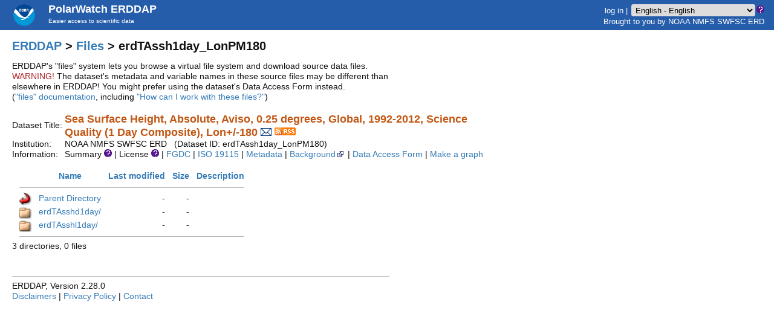

--- FILE ---
content_type: text/html;charset=UTF-8
request_url: https://polarwatch.noaa.gov/erddap/files/erdTAssh1day_LonPM180/
body_size: 4419
content:
<!DOCTYPE html>
<html lang="en-US">
<head>
<meta charset="UTF-8">
<title>ERDDAP - files/erdTAssh1day_LonPM180/</title>
<link rel="shortcut icon" href="https://polarwatch.noaa.gov/erddap/images/favicon.ico">
<link href="https://polarwatch.noaa.gov/erddap/images/erddap2.css" rel="stylesheet" type="text/css">
<meta name="viewport" content="width=device-width, initial-scale=1">
<script async="" type="text/javascript" id="_fed_an_ua_tag" src="https://dap.digitalgov.gov/Universal-Federated-Analytics-Min.js?agency=DOC&subagency=NOAA"></script>
</head>
<body>
<table class="compact nowrap blue-header" style="width:100%; background-color:#265dab;">
  <tr>
    <td style="text-align:center; width:80px;"><img
      title="National Oceanic and Atmospheric Administration"
      src="https://polarwatch.noaa.gov/erddap/images/noaa_logo_circle_38.svg" alt="NOAA"
      style="vertical-align:middle;"></td>
    <td style="text-align:left; font-size:large; color:#FFFFFF; ">
      <strong>PolarWatch ERDDAP</strong>
      <br><small><small><small>Easier access to scientific data</small></small></small>
      </td>
    <td style="text-align:right; font-size:small;">
      <a href="https://polarwatch.noaa.gov/erddap/login.html">log in</a> | <select name="language" size="1"
  title="Select&#x20;the&#x20;language&#x20;for&#x20;all&#x20;web&#x20;pages&#x20;in&#x20;ERDDAP&#x2e;"  onchange="window.location.href='https://polarwatch.noaa.gov/erddap/' + (this.selectedIndex == 0? '' : this[this.selectedIndex].value + '/') + 'files&#x2f;erdTAssh1day&#x5f;LonPM180&#x2f;';" >
<option value="en" selected="selected">English - English
<option value="bn">&#x9ac;&#x9be;&#x982;&#x9b2;&#x9be; - Bengali
<option value="zh-CN">&#x6c49;&#x8bed; - Chinese (Simplified)
<option value="zh-TW">&#x6f22;&#x8a9e; - Chinese (Transitional)
<option value="cs">&#x10c;e&#x161;tina - Czech
<option value="da">Dansk - Danish
<option value="nl">Nederlands - Dutch
<option value="fi">Suomi - Finnish
<option value="fr">Fran&ccedil;ais - French
<option value="de">Deutsch - German
<option value="el">&#x395;&#x3bb;&#x3bb;&#x3b7;&#x3bd;&#x3b9;&#x3ba;&#x3ac; - Greek
<option value="hi">&#x939;&#x93f;&#x928;&#x94d;&#x926;&#x940; - Hindi
<option value="hu">Magyar - Hungarian
<option value="id">Bahasa Indonesia - Indonesian
<option value="ga">Gaeilge - Irish
<option value="it">Italiano - Italian
<option value="ja">&#x65e5;&#x672c;&#x8a9e; - Japanese
<option value="ko">&#xd55c;&#xad6d;&#xc5b4; - Korean
<option value="no">Norsk - Norwegian
<option value="pl">Polski - Polish
<option value="pt">Portugu&ecirc;s - Portuguese
<option value="ro">Rom&acirc;n&#x103; - Romanian
<option value="ru">&#x420;&#x443;&#x441;&#x441;&#x43a;&#x438;&#x439; - Russian
<option value="es">Espa&ntilde;ol - Spanish
<option value="sv">Svenska - Swedish
<option value="tl">Wikang Tagalog - Tagalog
<option value="th">&#xe20;&#xe32;&#xe29;&#xe32;&#xe44;&#xe17;&#xe22; - Thai
<option value="tr">T&uuml;rk&ccedil;e - Turkish
<option value="uk">&#x423;&#x43a;&#x440;&#x430;&#x457;&#x43d;&#x441;&#x44c;&#x43a;&#x430; - Ukrainian
<option value="ur">&#x627;&#x64f;&#x631;&#x62f;&#x64f;&#x648; - Urdu
</select><img src="https&#x3a;&#x2f;&#x2f;polarwatch&#x2e;noaa&#x2e;gov&#x2f;erddap&#x2f;images&#x2f;QuestionMark&#x2e;png" alt="&#x3f;" onmouseover="Tip('<img src=&quot;https://polarwatch.noaa.gov/erddap/images/TranslatedByGoogle.png&quot; alt=&quot;Translated by Google&quot;><br>TRANSLATION DISCLAIMER<br>&nbsp;<br>THIS SERVICE MAY CONTAIN TRANSLATIONS POWERED BY GOOGLE. GOOGLE<br>DISCLAIMS ALL WARRANTIES RELATED TO THE TRANSLATIONS, EXPRESS<br>OR IMPLIED, INCLUDING ANY WARRANTIES OF ACCURACY, RELIABILITY,<br>AND ANY IMPLIED WARRANTIES OF MERCHANTABILITY, FITNESS FOR A<br>PARTICULAR PURPOSE AND NONINFRINGEMENT.<br>&nbsp;<br>The ERDDAP website has been translated for your convenience using translation<br>software powered by Google Translate. Reasonable efforts have been made to<br>provide an accurate translation, however, no automated translation is perfect<br>nor is it intended to replace human translators. Translations are provided<br>as a service to users of the ERDDAP website, and are provided &quot;as is.&quot;<br>No warranty of any kind, either expressed or implied, is made as to the<br>accuracy, reliability, or correctness of any translations made from English<br>into any other language. Some content (such as images, videos, etc.) may not<br>be accurately translated due to the limitations of the translation software.<br>&nbsp;<br>The official text is the English version of the website. Any discrepancies or<br>differences created in the translation are not binding and have no legal<br>effect for compliance or enforcement purposes. If any questions arise related<br>to the accuracy of the information contained in the translated website, refer<br>to the English version of the website which is the official version.')" onmouseout="UnTip()"  >
    
      <br>Brought to you by
      <a title="National Oceanic and Atmospheric Administration" rel="bookmark"
      href="https://www.noaa.gov">NOAA</a>
      <a title="National Marine Fisheries Service" rel="bookmark"
      href="https://www.fisheries.noaa.gov">NMFS</a>
      <a title="Southwest Fisheries Science Center" rel="bookmark"
      href="https://swfsc.noaa.gov">SWFSC</a>
      <a title="Environmental Research Division" rel="bookmark"
      href="https://www.fisheries.noaa.gov/about/environmental-research-division-southwest-fisheries-science-center">ERD</a>
         
      </td>
  </tr>
</table>
<!-- Big HTML tooltips are generated with wz_tooltip from 
    http://wztip.info/index.php/Main_Page (LGPL license) -->
<script src="https://polarwatch.noaa.gov/erddap/images/wz_tooltip.js"></script>

<div class="standard_width">

<h1 class="nowrap"><a title="Click here to return to the ERDDAP home page." 
rel="start" href="https://polarwatch.noaa.gov/erddap/index.html">ERDDAP</a> &gt; <a rel="bookmark" href="https://polarwatch.noaa.gov/erddap/files/">Files</a> &gt; erdTAssh1day_LonPM180</h1>
ERDDAP's "files" system lets you browse a virtual file system and download source data files.
<br><span class="warningColor">WARNING!</span> The dataset's metadata and variable names in these source files may be different 
than elsewhere in ERDDAP! 
You might prefer using the dataset's Data Access Form instead.
 (<a rel="help" href="https://polarwatch.noaa.gov/erddap/files/documentation.html">"files"&nbsp;documentation</a>, including <a rel="help" href="https://polarwatch.noaa.gov/erddap/files/documentation.html#HowCanIWorkWithTheseFiles">"How can I work with these files?"</a>)
<br>&nbsp;
<table class="compact nowrap">
  <tr>
    <td>Dataset Title:&nbsp;</td>
    <td style="vertical-align:middle"><span class="standoutColor" style="font-size:130%; line-height:130%;"><strong>Sea Surface Height, Absolute, Aviso, 0.25 degrees, Global, 1992-2012, Science <br>Quality (1 Day Composite), Lon+/-180</strong>
      <a rel="alternate" 
  href="https://polarwatch.noaa.gov/erddap/subscriptions/add.html?datasetID=erdTAssh1day_LonPM180&amp;showErrors=false&amp;email=" 
  title=""><img alt="Subscribe"
    title="Get&#x20;an&#x20;email&#x20;immediately&#x20;whenever&#x20;this&#x20;dataset&#x20;changes&#x2e;&#x2e;&#x2e;" 
    src="https://polarwatch.noaa.gov/erddap/images/envelope.gif" ></a>
      <a rel="alternate" type="application/rss+xml"   href="https://polarwatch.noaa.gov/erddap/rss/erdTAssh1day_LonPM180.rss" 
  title=""><img alt="RSS"
    title="Subscribe to the RSS feed for this dataset..." 
    src="https://polarwatch.noaa.gov/erddap/images/rss.gif" ></a>
      </span>
    </td>
  </tr>
  <tr>
    <td>Institution:&nbsp;</td>
    <td>NOAA NMFS SWFSC ERD&nbsp;&nbsp;
    (Dataset ID: erdTAssh1day_LonPM180)</td>
  </tr>

  <tr>
    <td>Information:&nbsp;</td>
    <td>Summary <img src="https&#x3a;&#x2f;&#x2f;polarwatch&#x2e;noaa&#x2e;gov&#x2f;erddap&#x2f;images&#x2f;QuestionMark&#x2e;png" alt="&#x3f;" onmouseover="Tip('<div class=&quot;standard_max_width&quot;>Aviso Absolute Sea Surface Height is the Sea Surface Height Deviation plus the long term mean dynamic height. This is Science Quality data.<br><br>cdm_data_type = Grid<br>VARIABLES (all of which use the dimensions [time][altitude][latitude][longitude]):<br>ssh (Absolute Sea Surface Height, m)<br>sshd (Sea Surface Height Deviation, m)<br></div>')" onmouseout="UnTip()"  >

    | License <img src="https&#x3a;&#x2f;&#x2f;polarwatch&#x2e;noaa&#x2e;gov&#x2f;erddap&#x2f;images&#x2f;QuestionMark&#x2e;png" alt="&#x3f;" onmouseover="Tip('<div class=&quot;standard_max_width&quot;>The data may be used and redistributed for free but is not intended<br>for legal use, since it may contain inaccuracies. Neither the data<br>Contributor, ERD, NOAA, nor the United States Government, nor any<br>of their employees or contractors, makes any warranty, express or<br>implied, including warranties of merchantability and fitness for a<br>particular purpose, or assumes any legal liability for the accuracy,<br>completeness, or usefulness, of this information.</div>')" onmouseout="UnTip()"  >

     | <a rel="alternate" 
          title="FGDC-STD-001-1998 Metadata" 
          href="https://polarwatch.noaa.gov/erddap/griddap/erdTAssh1day_LonPM180.fgdc">FGDC</a>
     | <a rel="alternate" 
          title="ISO 19115-2/19139 Metadata" 
          href="https://polarwatch.noaa.gov/erddap/griddap/erdTAssh1day_LonPM180.iso19115">ISO 19115</a>
     | <a rel="alternate" 
          title="Click to see a list of this dataset's variables and the complete list of metadata attributes." 
          href="https://polarwatch.noaa.gov/erddap/info/erdTAssh1day_LonPM180/index.html">Metadata</a>
     | <a rel="bookmark" 
          title="Click to see background information from the source of this dataset." 
          href="https&#x3a;&#x2f;&#x2f;coastwatch&#x2e;pfeg&#x2e;noaa&#x2e;gov&#x2f;infog&#x2f;TA&#x5f;sshl&#x5f;las&#x2e;html">Background<img
    src="https://polarwatch.noaa.gov/erddap/images/external.png" alt=" (external link)"
    title="This link to an external website does not constitute an endorsement."></a>

     | <a rel="alternate" title="Click to see an OPeNDAP Data Access Form for this dataset so that you can request data." 
         href="https://polarwatch.noaa.gov/erddap/griddap/erdTAssh1day_LonPM180.html">Data Access Form</a>


     | <a rel="alternate" title="Click to see Make A Graph for this dataset." 
         href="https://polarwatch.noaa.gov/erddap/griddap/erdTAssh1day_LonPM180.graph">Make a graph</a>
</td>
  </tr>
</table>
<br><!-- Big HTML tooltips are generated with wz_tooltip from 
    http://wztip.info/index.php/Main_Page (LGPL license) -->
<script src="https://polarwatch.noaa.gov/erddap/images/wz_tooltip.js"></script>

<table class="compact nowrap" style="border-collapse:separate; border-spacing:12px 0px;">
<tr><th><img class="B" src="https://polarwatch.noaa.gov/erddap/images/fileIcons/blank.gif" alt="[ICO]"></th><th><a href="?C=N;O=D">Name</a></th><th><a href="?C=M;O=A">Last modified</a></th><th><a href="?C=S;O=A">Size</a></th><th><a href="?C=D;O=A">Description</a></th></tr>
<tr><th colspan="5"><hr></th></tr>
<tr><td><img class="B" src="https://polarwatch.noaa.gov/erddap/images/fileIcons/back.gif" alt="[DIR]"></td><td><a href="&#x2e;&#x2e;">Parent Directory</a></td><td class="R">-</td><td class="R">-</td><td></td></tr>
<tr><td><img class="B" src="https://polarwatch.noaa.gov/erddap/images/fileIcons/dir.gif" alt="[DIR]"></td><td><a href="erdTAsshd1day&#x2f;">erdTAsshd1day/</a></td><td class="R">-</td><td class="R">-</td><td></td></tr>
<tr><td><img class="B" src="https://polarwatch.noaa.gov/erddap/images/fileIcons/dir.gif" alt="[DIR]"></td><td><a href="erdTAsshl1day&#x2f;">erdTAsshl1day/</a></td><td class="R">-</td><td class="R">-</td><td></td></tr>
<tr><th colspan="5"><hr></th></tr>
</table>
3 directories, 0 files

</div>
<div class="standard_width">
<br> 
<hr>
ERDDAP, Version 2.28.0
<br><a rel="license" href="https://polarwatch.noaa.gov/erddap/legal.html">Disclaimers</a> |
    <a rel="bookmark" href="https://polarwatch.noaa.gov/erddap/legal.html#privacyPolicy">Privacy Policy</a> |
    <a rel="bookmark" href="https://polarwatch.noaa.gov/erddap/legal.html#contact">Contact</a>
<p> 
<p> 
<p> 
<p> 
<p> 
<p> 
<p> 
<p> 
<p> 
<p> 
<p> 
</div>
</body>
</html>


--- FILE ---
content_type: image/svg+xml
request_url: https://polarwatch.noaa.gov/erddap/images/noaa_logo_circle_38.svg
body_size: 5394
content:
<?xml version="1.0" encoding="utf-8"?>
<!-- Generator: Adobe Illustrator 16.0.4, SVG Export Plug-In . SVG Version: 6.00 Build 0)  -->
<!DOCTYPE svg PUBLIC "-//W3C//DTD SVG 1.1//EN" "http://www.w3.org/Graphics/SVG/1.1/DTD/svg11.dtd">
<svg version="1.1" id="Layer_1" xmlns="http://www.w3.org/2000/svg" xmlns:xlink="http://www.w3.org/1999/xlink" x="0px" y="0px"
	 width="38px" height="38px" viewBox="155.024 155.008 38 38" enable-background="new 155.024 155.008 38 38" xml:space="preserve">
<path fill="#034694" d="M159.396,164.084c0.144-0.209,0.291-0.416,0.438-0.617c3.233-4.379,8.439-7.219,14.312-7.219
	c5.493,0,10.403,2.484,13.661,6.391c0.104,0.123,0.206,0.252,0.305,0.377c0.078,0-0.367,0.105-0.748,0.297
	c-0.391,0.193-0.913,0.308-1.533,0.85c-0.621,0.545-1.201,1.312-1.852,2.369c-0.654,1.064-1.381,2.69-2.031,3.94
	c-0.65,1.242-1.088,2.437-1.85,3.474c-0.761,1.034-1.746,2.104-2.676,2.68c-0.933,0.572-1.803,0.834-2.857,0.725
	c-1.059-0.117-2.373-0.754-3.424-1.394c-1.049-0.641-2.09-1.706-2.815-2.417c-0.724-0.707-0.843-0.95-1.503-1.795
	c-0.666-0.85-1.617-2.257-2.447-3.248c-0.83-0.984-1.66-1.875-2.492-2.615c-0.832-0.737-1.639-1.316-2.461-1.771L159.396,164.084z"
	/>
<path fill="#0098D7" d="M189.903,166.113c1.204,2.389,1.882,5.086,1.882,7.944c0,9.78-7.951,17.71-17.76,17.71
	c-9.807,0-17.762-7.93-17.762-17.71c0-1.569,0.207-3.085,0.588-4.532c0,0,0.802,0.309,1.621,0.935
	c0.818,0.622,0.768,0.735,1.555,1.583c0.785,0.843,0.51,0.766,1.586,1.795s1.191,1.301,2.719,2.324
	c1.524,1.018,1.713,1.105,3.387,1.758c1.677,0.649,1.729,0.605,3.318,0.844c0.996,0.059,2,0.115,2.999,0.176
	c-0.599,0.426-0.981,0.59-1.94,1.021c-0.963,0.434-0.938,0.379-1.908,0.703c-0.971,0.326-1.342,0.422-1.977,0.602h0.07
	c0.036,0.176,0.068,0.261,0.637,0.455c0.564,0.193,0.627,0.344,1.622,0.318c1-0.029,0.837,0.176,2.366-0.42
	c1.524-0.602,2.117-1.218,3.74-1.977c1.625-0.756,1.351-0.703,2.753-1.055c1.403-0.352,1.907-0.352,2.858-0.352v-0.033
	c0.068-0.213,0.045-0.355-0.246-0.564c-0.291-0.213-0.221-0.238-0.92-0.284c-0.697-0.044-1.172,0.063-1.869,0.108
	c-0.697,0.043-0.581,0.076-0.916,0.068c-0.153-0.035-0.309-0.068-0.458-0.105c0.353-0.033,0.587-0.129,1.444-0.561
	c0.855-0.434,0.865-0.4,1.977-1.162c1.113-0.77,1.164-0.626,2.473-1.9c1.305-1.276,1.623-1.815,2.752-3.203
	c1.128-1.393,0.9-1.214,1.764-2.357C189.123,167.096,189.337,166.85,189.903,166.113"/>
<path fill="#FFFFFF" d="M188.111,163.014c-0.145,0.049-0.51,0.169-0.748,0.287c-0.391,0.195-0.913,0.309-1.533,0.851
	c-0.621,0.546-1.201,1.312-1.852,2.37c-0.654,1.062-1.381,2.691-2.031,3.939c-0.65,1.242-1.088,2.436-1.85,3.475
	c-0.761,1.033-1.746,2.103-2.676,2.678c-0.933,0.572-1.803,0.835-2.857,0.726c-1.059-0.117-2.373-0.755-3.424-1.392
	c-1.049-0.643-2.09-1.709-2.815-2.418c-0.724-0.707-0.843-0.949-1.503-1.796c-0.666-0.849-1.617-2.258-2.447-3.247
	c-0.83-0.986-1.66-1.875-2.492-2.616c-0.832-0.737-1.639-1.315-2.461-1.771l-0.02-0.02c-1.113,1.646-1.955,3.492-2.463,5.471
	c0.222,0.094,0.867,0.39,1.533,0.898c0.818,0.623,0.768,0.736,1.555,1.584c0.785,0.842,0.51,0.766,1.587,1.795
	c1.075,1.027,1.19,1.301,2.718,2.322c1.524,1.018,1.713,1.107,3.387,1.76c1.677,0.648,1.729,0.604,3.318,0.843
	c0.996,0.058,2,0.117,2.999,0.176c-0.599,0.426-0.981,0.59-1.94,1.022c-0.963,0.432-0.938,0.377-1.908,0.703s-1.342,0.422-1.977,0.6
	h0.07c0.036,0.178,0.068,0.262,0.637,0.455c0.564,0.195,0.627,0.346,1.622,0.318c1-0.027,0.837,0.178,2.366-0.42
	c1.525-0.602,2.117-1.217,3.74-1.975c1.625-0.756,1.351-0.705,2.753-1.057c1.403-0.352,1.907-0.352,2.858-0.352v-0.033
	c0.068-0.213,0.045-0.355-0.246-0.564c-0.291-0.213-0.221-0.238-0.92-0.281c-0.697-0.045-1.172,0.061-1.869,0.105
	s-0.581,0.078-0.916,0.068c-0.153-0.035-0.309-0.068-0.458-0.105c0.353-0.031,0.587-0.129,1.444-0.561
	c0.855-0.432,0.865-0.398,1.977-1.162c1.113-0.768,1.164-0.625,2.473-1.9c1.305-1.275,1.623-1.814,2.752-3.203
	c1.128-1.393,0.9-1.213,1.764-2.354c0.863-1.147,1.076-1.394,1.642-2.13C189.578,165.322,188.709,163.814,188.111,163.014z"/>
<path fill="#FFFFFF" d="M166.324,168.152v-4.477h2.332c0.332,0,0.6,0.268,0.6,0.598v3.879h-0.979v-3.431
	c0-0.085-0.066-0.151-0.146-0.151h-0.68h-0.002c-0.082,0-0.148,0.066-0.148,0.151v3.431H166.324z"/>
<path fill="#FFFFFF" d="M176.094,165.316v-0.595c0-0.085-0.066-0.151-0.151-0.151h-0.69c-0.084,0-0.154,0.066-0.154,0.151v0.595
	c0,0.084,0.07,0.15,0.154,0.15h0.69C176.027,165.467,176.094,165.401,176.094,165.316 M174.1,168.152v-3.879
	c0-0.33,0.275-0.598,0.615-0.598h1.775c0.34,0,0.615,0.268,0.615,0.598v3.879h-1.012v-1.641c0-0.084-0.066-0.15-0.15-0.15h-0.691
	c-0.084,0-0.154,0.066-0.154,0.15v1.641H174.1z"/>
<path fill="#FFFFFF" d="M180.039,165.316v-0.595c0-0.085-0.07-0.151-0.154-0.151H179.2c-0.085,0-0.149,0.066-0.149,0.151v0.595
	c0,0.084,0.064,0.15,0.149,0.15h0.685C179.969,165.467,180.039,165.401,180.039,165.316 M178.059,168.152v-3.879
	c0-0.33,0.273-0.598,0.607-0.598h1.752c0.337,0,0.61,0.268,0.61,0.598v3.879h-0.989v-1.641c0-0.084-0.07-0.15-0.154-0.15H179.2
	c-0.085,0-0.149,0.066-0.149,0.15v1.641H178.059z"/>
<path fill="#FFFFFF" d="M172.613,163.676h-1.705c-0.326,0-0.592,0.268-0.592,0.594v0.004v3.275c0,0.325,0.266,0.594,0.592,0.594l0,0
	h1.705c0.326,0,0.591-0.269,0.591-0.594v-0.006v-3.273C173.205,163.943,172.939,163.676,172.613,163.676z M172.242,167.1
	c0,0.082-0.066,0.146-0.148,0.146h-0.666c-0.082,0-0.146-0.064-0.146-0.146v-2.381c0-0.082,0.064-0.15,0.146-0.15h0.666
	c0.082,0,0.148,0.068,0.148,0.15V167.1z"/>
</svg>
